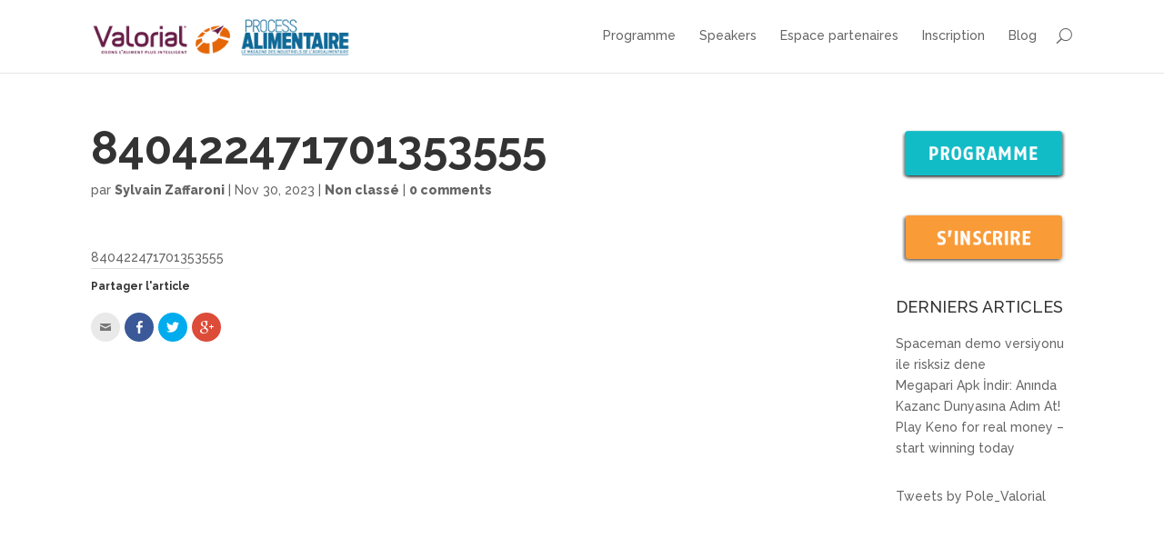

--- FILE ---
content_type: text/html; charset=UTF-8
request_url: http://pole-valorial-colloque.fr/840422471701353555-5/
body_size: 6451
content:

<!DOCTYPE html>
<!--[if IE 6]>
<html id="ie6" lang="fr-FR" prefix="og: http://ogp.me/ns#">
<![endif]-->
<!--[if IE 7]>
<html id="ie7" lang="fr-FR" prefix="og: http://ogp.me/ns#">
<![endif]-->
<!--[if IE 8]>
<html id="ie8" lang="fr-FR" prefix="og: http://ogp.me/ns#">
<![endif]-->
<!--[if !(IE 6) | !(IE 7) | !(IE 8)  ]><!-->
<html lang="fr-FR" prefix="og: http://ogp.me/ns#">
<!--<![endif]-->
<head>
	<meta charset="UTF-8" />
	<title>840422471701353555 | Pôle Valorial Colloque</title>
			
	
	<link rel="pingback" href="http://pole-valorial-colloque.fr/xmlrpc.php" />

		<!--[if lt IE 9]>
	<script src="http://pole-valorial-colloque.fr/wp-content/themes/Divi/js/html5.js" type="text/javascript"></script>
	<![endif]-->

	<script type="text/javascript">
		document.documentElement.className = 'js';
	</script>

	
<!-- This site is optimized with the Yoast SEO plugin v3.0.3 - https://yoast.com/wordpress/plugins/seo/ -->
<link rel="canonical" href="http://pole-valorial-colloque.fr/840422471701353555-5/" />
<meta property="og:locale" content="fr_FR" />
<meta property="og:type" content="article" />
<meta property="og:title" content="840422471701353555 | Pôle Valorial Colloque" />
<meta property="og:description" content="840422471701353555" />
<meta property="og:url" content="http://pole-valorial-colloque.fr/840422471701353555-5/" />
<meta property="og:site_name" content="Pôle Valorial Colloque" />
<meta property="article:section" content="Non classé" />
<meta property="article:published_time" content="2023-11-30T16:53:00+00:00" />
<!-- / Yoast SEO plugin. -->

<link rel='dns-prefetch' href='//s0.wp.com' />
<link rel='dns-prefetch' href='//s.gravatar.com' />
<link rel='dns-prefetch' href='//fonts.googleapis.com' />
<link rel='dns-prefetch' href='//s.w.org' />
<link rel="alternate" type="application/rss+xml" title="Pôle Valorial Colloque &raquo; Flux" href="http://pole-valorial-colloque.fr/feed/" />
<link rel="alternate" type="application/rss+xml" title="Pôle Valorial Colloque &raquo; Flux des commentaires" href="http://pole-valorial-colloque.fr/comments/feed/" />
<link rel="alternate" type="application/rss+xml" title="Pôle Valorial Colloque &raquo; 840422471701353555 Flux des commentaires" href="http://pole-valorial-colloque.fr/840422471701353555-5/feed/" />
		<script type="text/javascript">
			window._wpemojiSettings = {"baseUrl":"https:\/\/s.w.org\/images\/core\/emoji\/11\/72x72\/","ext":".png","svgUrl":"https:\/\/s.w.org\/images\/core\/emoji\/11\/svg\/","svgExt":".svg","source":{"concatemoji":"http:\/\/pole-valorial-colloque.fr\/wp-includes\/js\/wp-emoji-release.min.js?ver=4.9.28"}};
			!function(e,a,t){var n,r,o,i=a.createElement("canvas"),p=i.getContext&&i.getContext("2d");function s(e,t){var a=String.fromCharCode;p.clearRect(0,0,i.width,i.height),p.fillText(a.apply(this,e),0,0);e=i.toDataURL();return p.clearRect(0,0,i.width,i.height),p.fillText(a.apply(this,t),0,0),e===i.toDataURL()}function c(e){var t=a.createElement("script");t.src=e,t.defer=t.type="text/javascript",a.getElementsByTagName("head")[0].appendChild(t)}for(o=Array("flag","emoji"),t.supports={everything:!0,everythingExceptFlag:!0},r=0;r<o.length;r++)t.supports[o[r]]=function(e){if(!p||!p.fillText)return!1;switch(p.textBaseline="top",p.font="600 32px Arial",e){case"flag":return s([55356,56826,55356,56819],[55356,56826,8203,55356,56819])?!1:!s([55356,57332,56128,56423,56128,56418,56128,56421,56128,56430,56128,56423,56128,56447],[55356,57332,8203,56128,56423,8203,56128,56418,8203,56128,56421,8203,56128,56430,8203,56128,56423,8203,56128,56447]);case"emoji":return!s([55358,56760,9792,65039],[55358,56760,8203,9792,65039])}return!1}(o[r]),t.supports.everything=t.supports.everything&&t.supports[o[r]],"flag"!==o[r]&&(t.supports.everythingExceptFlag=t.supports.everythingExceptFlag&&t.supports[o[r]]);t.supports.everythingExceptFlag=t.supports.everythingExceptFlag&&!t.supports.flag,t.DOMReady=!1,t.readyCallback=function(){t.DOMReady=!0},t.supports.everything||(n=function(){t.readyCallback()},a.addEventListener?(a.addEventListener("DOMContentLoaded",n,!1),e.addEventListener("load",n,!1)):(e.attachEvent("onload",n),a.attachEvent("onreadystatechange",function(){"complete"===a.readyState&&t.readyCallback()})),(n=t.source||{}).concatemoji?c(n.concatemoji):n.wpemoji&&n.twemoji&&(c(n.twemoji),c(n.wpemoji)))}(window,document,window._wpemojiSettings);
		</script>
		<meta content="Divi v.1.9.1" name="generator"/><style type="text/css">
img.wp-smiley,
img.emoji {
	display: inline !important;
	border: none !important;
	box-shadow: none !important;
	height: 1em !important;
	width: 1em !important;
	margin: 0 .07em !important;
	vertical-align: -0.1em !important;
	background: none !important;
	padding: 0 !important;
}
</style>
<link rel='stylesheet' id='divi-fonts-css'  href='http://fonts.googleapis.com/css?family=Open+Sans:300italic,400italic,700italic,800italic,400,300,700,800|Raleway:400,200,100,500,700,800,900&#038;subset=latin,latin-ext' type='text/css' media='all' />
<link rel='stylesheet' id='divi-style-css'  href='http://pole-valorial-colloque.fr/wp-content/themes/Divi/style.css?ver=4.9.28' type='text/css' media='all' />
<link rel='stylesheet' id='et-shortcodes-css-css'  href='http://pole-valorial-colloque.fr/wp-content/themes/Divi/epanel/shortcodes/css/shortcodes.css?ver=3.0' type='text/css' media='all' />
<link rel='stylesheet' id='et-shortcodes-responsive-css-css'  href='http://pole-valorial-colloque.fr/wp-content/themes/Divi/epanel/shortcodes/css/shortcodes_responsive.css?ver=3.0' type='text/css' media='all' />
<link rel='stylesheet' id='genericons-css'  href='http://pole-valorial-colloque.fr/wp-content/plugins/jetpack/_inc/genericons/genericons/genericons.css?ver=3.1' type='text/css' media='all' />
<link rel='stylesheet' id='jetpack_css-css'  href='http://pole-valorial-colloque.fr/wp-content/plugins/jetpack/css/jetpack.css?ver=3.2.5' type='text/css' media='all' />
<script type='text/javascript' src='http://pole-valorial-colloque.fr/wp-includes/js/jquery/jquery.js?ver=1.12.4'></script>
<script type='text/javascript' src='http://pole-valorial-colloque.fr/wp-includes/js/jquery/jquery-migrate.min.js?ver=1.4.1'></script>
<link rel='https://api.w.org/' href='http://pole-valorial-colloque.fr/wp-json/' />
<link rel="EditURI" type="application/rsd+xml" title="RSD" href="http://pole-valorial-colloque.fr/xmlrpc.php?rsd" />
<link rel="wlwmanifest" type="application/wlwmanifest+xml" href="http://pole-valorial-colloque.fr/wp-includes/wlwmanifest.xml" /> 
<meta name="generator" content="WordPress 4.9.28" />
<link rel='shortlink' href='http://wp.me/p5gVSF-1AP' />
<link rel="alternate" type="application/json+oembed" href="http://pole-valorial-colloque.fr/wp-json/oembed/1.0/embed?url=http%3A%2F%2Fpole-valorial-colloque.fr%2F840422471701353555-5%2F" />
<link rel="alternate" type="text/xml+oembed" href="http://pole-valorial-colloque.fr/wp-json/oembed/1.0/embed?url=http%3A%2F%2Fpole-valorial-colloque.fr%2F840422471701353555-5%2F&#038;format=xml" />
<style type='text/css'>img#wpstats{display:none}</style><meta name="viewport" content="width=device-width, initial-scale=1.0, maximum-scale=1.0, user-scalable=0" />	<style>
		a { color: #621a4b; }

		body { color: #666666; }

		.et_pb_counter_amount, .et_pb_featured_table .et_pb_pricing_heading, .et_pb_pricing_table_button, .comment-reply-link, .form-submit input { background-color: #621a4b; }

		.woocommerce a.button.alt, .woocommerce-page a.button.alt, .woocommerce button.button.alt, .woocommerce-page button.button.alt, .woocommerce input.button.alt, .woocommerce-page input.button.alt, .woocommerce #respond input#submit.alt, .woocommerce-page #respond input#submit.alt, .woocommerce #content input.button.alt, .woocommerce-page #content input.button.alt, .woocommerce a.button, .woocommerce-page a.button, .woocommerce button.button, .woocommerce-page button.button, .woocommerce input.button, .woocommerce-page input.button, .woocommerce #respond input#submit, .woocommerce-page #respond input#submit, .woocommerce #content input.button, .woocommerce-page #content input.button, .woocommerce-message, .woocommerce-error, .woocommerce-info { background: #621a4b !important; }

		#et_search_icon:hover, .mobile_menu_bar:before, .footer-widget h4, .et-social-icon a:hover, .et_pb_sum, .et_pb_pricing li a, .et_overlay:before, .entry-summary p.price ins, .woocommerce div.product span.price, .woocommerce-page div.product span.price, .woocommerce #content div.product span.price, .woocommerce-page #content div.product span.price, .woocommerce div.product p.price, .woocommerce-page div.product p.price, .woocommerce #content div.product p.price, .woocommerce-page #content div.product p.price { color: #621a4b !important; }

		.woocommerce .star-rating span:before, .woocommerce-page .star-rating span:before { color: #621a4b !important; }

		.et-search-form, .nav li ul, .et_mobile_menu, .footer-widget li:before, .et_pb_pricing li:before { border-color: #621a4b; }

		#main-footer { background-color: #2e2e2e; }

		#top-menu a { color: #666666; }

		#top-menu li.current-menu-ancestor > a, #top-menu li.current-menu-item > a { color: #621a4b; }

		</style>
<link rel="shortcut icon" href="http://pole-valorial-colloque.fr/wp-content/uploads/2014/10/favicon.png" /><script>

jQuery(function($){
   $('#plastobreiz-more').on('click', function () {
        $('#plastobreiz').toggleClass('show-plastobreiz');
$('#plastobreiz-more').toggleClass('show-plastobreiz');
    });
});
</script><style type="text/css" id="et-custom-css">
h1 { font-size: 50px; text-transform: uppercase; font-weight: bold; }
h2 { font-size: 32px; font-weight: bold; text-transform: uppercase; }
h3 { font-size: 24px; }
h4 { text-transform: uppercase; margin-bottom: 10px; }
.divider { padding: 0; }
.intervenants { display: none; }
.photo-bio { display: block; margin: 0 auto; }
@media screen and (max-width: 640px) {
    h1 { font-size: 30px; }
    h2 { font-size: 22px; }
}
</style>		<link rel="stylesheet" id="custom-css-css" type="text/css" href="http://pole-valorial-colloque.fr/?custom-css=1&#038;csblog=1&#038;cscache=6&#038;csrev=12" />
		</head>
<body class="post-template-default single single-post postid-6127 single-format-standard et_fixed_nav et_right_sidebar chrome et_includes_sidebar">
	<header id="main-header">
		<div class="container clearfix">
					<a href="http://pole-valorial-colloque.fr/">
				<img src="http://pole-valorial-colloque.fr/wp-content/uploads/2019/10/logos-Valorial-ProcessAlim-SFday.png" alt="Pôle Valorial Colloque" id="logo" />
			</a>

			<div id="et-top-navigation">
				<nav id="top-menu-nav">
				<ul id="top-menu" class="nav"><li id="menu-item-2444" class="menu-item menu-item-type-post_type menu-item-object-page menu-item-2444"><a href="http://pole-valorial-colloque.fr/programme-2019/">Programme</a></li>
<li id="menu-item-2599" class="menu-item menu-item-type-post_type menu-item-object-page menu-item-2599"><a href="http://pole-valorial-colloque.fr/intervenants-2019/">Speakers</a></li>
<li id="menu-item-2436" class="menu-item menu-item-type-post_type menu-item-object-page menu-item-2436"><a href="http://pole-valorial-colloque.fr/espace-partenaires-2019/">Espace partenaires</a></li>
<li id="menu-item-2453" class="menu-item menu-item-type-custom menu-item-object-custom menu-item-2453"><a target="_blank" href="https://boutique.editionsduboisbaudry.com/conferences-multimedia-et-telechargement/994-success-food-day-2019.html">Inscription</a></li>
<li id="menu-item-2169" class="menu-item menu-item-type-custom menu-item-object-custom menu-item-2169"><a target="_blank" href="https://www.pole-valorial.fr/innoviaa/">Blog</a></li>
</ul>				</nav>

				<div id="et_top_search">
					<span id="et_search_icon"></span>
					<form role="search" method="get" class="et-search-form et-hidden" action="http://pole-valorial-colloque.fr/">
					<input type="search" class="et-search-field" placeholder="Search &hellip;" value="" name="s" title="Search for:" />					</form>
				</div>

				<div id="et_mobile_nav_menu"><a href="#" class="mobile_nav closed"><span class="mobile_menu_bar"></span></a></div>			</div> <!-- #et-top-navigation -->
		</div> <!-- .container -->
	</header> <!-- #main-header -->
<div id="main-content">
	<div class="container">
		<div id="content-area" class="clearfix">
			<div id="left-area">
							
				<article id="post-6127" class="et_pb_post post-6127 post type-post status-publish format-standard hentry category-non-classe">
					<h1>840422471701353555</h1>

				<p class="post-meta"> par <a href="http://pole-valorial-colloque.fr/author/auteur-valorial/" title="Posts by Sylvain Zaffaroni" rel="author">Sylvain Zaffaroni</a> | Nov 30, 2023 | <a href="http://pole-valorial-colloque.fr/category/non-classe/" rel="category tag">Non classé</a> | <span class="comments-number"><a href="http://pole-valorial-colloque.fr/840422471701353555-5/#respond">0 comments</a></span></p>
					<div class="entry-content">
					<p>840422471701353555</p>
<div class="sharedaddy sd-sharing-enabled"><div class="robots-nocontent sd-block sd-social sd-social-icon sd-sharing"><h3 class="sd-title">Partager l'article</h3><div class="sd-content"><ul><li class="share-email"><a rel="nofollow" class="share-email sd-button share-icon no-text" href="http://pole-valorial-colloque.fr/840422471701353555-5/?share=email" title="Cliquez pour envoyer par email à un ami"><span></span><span class="sharing-screen-reader-text">Cliquez pour envoyer par email à un ami</span></a></li><li class="share-facebook"><a rel="nofollow" class="share-facebook sd-button share-icon no-text" href="http://pole-valorial-colloque.fr/840422471701353555-5/?share=facebook" title="Partager sur Facebook" id="sharing-facebook-6127"><span></span><span class="sharing-screen-reader-text">Partager sur Facebook</span></a></li><li class="share-twitter"><a rel="nofollow" class="share-twitter sd-button share-icon no-text" href="http://pole-valorial-colloque.fr/840422471701353555-5/?share=twitter" title="Partager sur Twitter" id="sharing-twitter-6127"><span></span><span class="sharing-screen-reader-text">Partager sur Twitter</span></a></li><li class="share-google-plus-1"><a rel="nofollow" class="share-google-plus-1 sd-button share-icon no-text" href="http://pole-valorial-colloque.fr/840422471701353555-5/?share=google-plus-1" title="Cliquez pour partager sur Google+" id="sharing-google-6127"><span></span><span class="sharing-screen-reader-text">Cliquez pour partager sur Google+</span></a></li><li class="share-end"></li></ul></div></div></div>					</div> <!-- .entry-content -->

					
									</article> <!-- .et_pb_post -->

										</div> <!-- #left-area -->

				<div id="sidebar">
		<div id="text-2" class="et_pb_widget widget_text">			<div class="textwidget"><a href="http://pole-valorial-colloque.fr/programme/"><img alt="Le programme du colloque Valorial 2017" src="http://pole-valorial-colloque.fr/wp-content/uploads/2017/10/programme.png" /></a>
<br /><br />
<a href="http://pole-valorial-colloque.fr/inscription"><img alt="S'inscrire au colloque Valorial 2017" src="http://pole-valorial-colloque.fr/wp-content/uploads/2017/10/inscrire.png"></a></div>
		</div> <!-- end .et_pb_widget -->		<div id="recent-posts-2" class="et_pb_widget widget_recent_entries">		<h4 class="widgettitle">Derniers articles</h4>		<ul>
											<li>
					<a href="http://pole-valorial-colloque.fr/spaceman-demo-versiyonu-ile-risksiz-dene-2/">Spaceman demo versiyonu ile risksiz dene</a>
									</li>
											<li>
					<a href="http://pole-valorial-colloque.fr/megapari-apk-i%cc%87ndir-aninda-kazans-dunyasina-adim-at/">Megapari Apk İndir: Anında Kazanс Dunyasına Adım At!</a>
									</li>
											<li>
					<a href="http://pole-valorial-colloque.fr/play-keno-for-real-money-start-winning-today/">Play Keno for real money – start winning today</a>
									</li>
					</ul>
		</div> <!-- end .et_pb_widget --><div id="text-8" class="et_pb_widget widget_text">			<div class="textwidget"><a class="twitter-timeline" data-height="730" data-theme="light" href="https://twitter.com/Pole_Valorial">Tweets by Pole_Valorial</a> <script async src="//platform.twitter.com/widgets.js" charset="utf-8"></script></div>
		</div> <!-- end .et_pb_widget -->	</div> <!-- end #sidebar -->
		</div> <!-- #content-area -->
	</div> <!-- .container -->
</div> <!-- #main-content -->

	<footer id="main-footer">
				<!--
		<div id="footer-bottom">
			<div class="container clearfix">
				<ul id="et-social-icons">
													<li class="et-social-icon et-social-twitter">
						<a href="https://twitter.com/Pole_Valorial">
							<span>Twitter</span>
						</a>
					</li>
																</ul>

				<p id="footer-info">Designed by <a href="http://www.elegantthemes.com" title="Premium WordPress Themes">Elegant Themes</a> | Powered by <a href="http://www.wordpress.org">WordPress</a></p>
			</div>	<!-- .container -->
		</div>
	</footer> <!-- #main-footer -->
		<div style="display:none">
	</div>

	<script type="text/javascript">
		WPCOM_sharing_counts = {"http:\/\/pole-valorial-colloque.fr\/840422471701353555-5\/":6127}	</script>
	<div id="sharing_email" style="display: none;">
		<form action="/840422471701353555-5/" method="post">
			<label for="target_email">Envoyer à l'adresse email</label>
			<input type="email" name="target_email" id="target_email" value="" />

			
				<label for="source_name">Votre nom</label>
				<input type="text" name="source_name" id="source_name" value="" />

				<label for="source_email">Votre Adresse Email</label>
				<input type="email" name="source_email" id="source_email" value="" />

			
			
			<img style="float: right; display: none" class="loading" src="http://pole-valorial-colloque.fr/wp-content/plugins/jetpack/modules/sharedaddy/images/loading.gif" alt="loading" width="16" height="16" />
			<input type="submit" value="Envoyer un email" class="sharing_send" />
			<a href="#cancel" class="sharing_cancel">Annuler</a>

			<div class="errors errors-1" style="display: none;">
				L'article n'a pas été envoyé - Vérifiez vos adresses email !			</div>

			<div class="errors errors-2" style="display: none;">
				La vérification email a échoué, veuillez réessayer			</div>

			<div class="errors errors-3" style="display: none;">
				Impossible de partager les articles de votre blog par email.			</div>
		</form>
	</div>
		<script type="text/javascript">
		jQuery(document).on( 'ready post-load', function(){
			jQuery( 'a.share-facebook' ).on( 'click', function() {
				window.open( jQuery(this).attr( 'href' ), 'wpcomfacebook', 'menubar=1,resizable=1,width=600,height=400' );
				return false;
			});
		});
		</script>
				<script type="text/javascript">
		jQuery(document).on( 'ready post-load', function(){
			jQuery( 'a.share-twitter' ).on( 'click', function() {
				window.open( jQuery(this).attr( 'href' ), 'wpcomtwitter', 'menubar=1,resizable=1,width=600,height=350' );
				return false;
			});
		});
		</script>
				<script type="text/javascript">
		jQuery(document).on( 'ready post-load', function(){
			jQuery( 'a.share-google-plus-1' ).on( 'click', function() {
				window.open( jQuery(this).attr( 'href' ), 'wpcomgoogle-plus-1', 'menubar=1,resizable=1,width=480,height=550' );
				return false;
			});
		});
		</script>
		<script>
  (function(i,s,o,g,r,a,m){i['GoogleAnalyticsObject']=r;i[r]=i[r]||function(){
  (i[r].q=i[r].q||[]).push(arguments)},i[r].l=1*new Date();a=s.createElement(o),
  m=s.getElementsByTagName(o)[0];a.async=1;a.src=g;m.parentNode.insertBefore(a,m)
  })(window,document,'script','//www.google-analytics.com/analytics.js','ga');

  ga('create', 'UA-56291424-1', 'auto');
  ga('send', 'pageview');

</script><script type='text/javascript' src='http://s0.wp.com/wp-content/js/devicepx-jetpack.js?ver=202605'></script>
<script type='text/javascript' src='http://s.gravatar.com/js/gprofiles.js?ver=2026Janaa'></script>
<script type='text/javascript'>
/* <![CDATA[ */
var WPGroHo = {"my_hash":""};
/* ]]> */
</script>
<script type='text/javascript' src='http://pole-valorial-colloque.fr/wp-content/plugins/jetpack/modules/wpgroho.js?ver=4.9.28'></script>
<script type='text/javascript' src='http://pole-valorial-colloque.fr/wp-content/themes/Divi/js/jquery.fitvids.js?ver=1.0'></script>
<script type='text/javascript' src='http://pole-valorial-colloque.fr/wp-content/themes/Divi/js/waypoints.min.js?ver=1.0'></script>
<script type='text/javascript'>
/* <![CDATA[ */
var et_custom = {"ajaxurl":"http:\/\/pole-valorial-colloque.fr\/wp-admin\/admin-ajax.php","et_load_nonce":"aed4bce0a1","subscription_failed":"Please, check the fields below to make sure you entered the correct information.","fill":"Fill","field":"field","invalid":"Invalid email","captcha":"Captcha"};
/* ]]> */
</script>
<script type='text/javascript' src='http://pole-valorial-colloque.fr/wp-content/themes/Divi/js/custom.js?ver=1.0'></script>
<script type='text/javascript' src='http://pole-valorial-colloque.fr/wp-includes/js/wp-embed.min.js?ver=4.9.28'></script>
<script type='text/javascript'>
/* <![CDATA[ */
var recaptcha_options = {"lang":"en"};
/* ]]> */
</script>
<script type='text/javascript' src='http://pole-valorial-colloque.fr/wp-content/plugins/jetpack/modules/sharedaddy/sharing.js?ver=20140920'></script>

	<script src="http://stats.wp.com/e-202605.js" type="text/javascript"></script>
	<script type="text/javascript">
	st_go({v:'ext',j:'1:3.2.5',blog:'77917425',post:'6127',tz:'1'});
	var load_cmc = function(){linktracker_init(77917425,6127,2);};
	if ( typeof addLoadEvent != 'undefined' ) addLoadEvent(load_cmc);
	else load_cmc();
	</script></body>
</html>

--- FILE ---
content_type: text/css;charset=UTF-8
request_url: http://pole-valorial-colloque.fr/?custom-css=1&csblog=1&cscache=6&csrev=12
body_size: 91
content:
.hidden-moment{display:none}article a{font-weight:800}

--- FILE ---
content_type: text/plain
request_url: https://www.google-analytics.com/j/collect?v=1&_v=j102&a=579675070&t=pageview&_s=1&dl=http%3A%2F%2Fpole-valorial-colloque.fr%2F840422471701353555-5%2F&ul=en-us%40posix&dt=840422471701353555%20%7C%20P%C3%B4le%20Valorial%20Colloque&sr=1280x720&vp=1280x720&_u=IEBAAEABAAAAACAAI~&jid=506819236&gjid=209920864&cid=416443640.1769417864&tid=UA-56291424-1&_gid=1699307870.1769417864&_r=1&_slc=1&z=1923233536
body_size: -288
content:
2,cG-RN3W026BY1